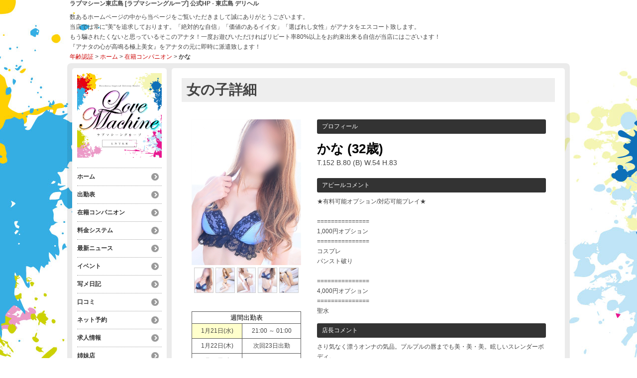

--- FILE ---
content_type: text/html; charset=UTF-8
request_url: https://www.lovemachine-hg.com/top/girls/girldetail/?girl_id=22186942
body_size: 4764
content:
<!DOCTYPE html>
<!--[if lt IE 7 ]><html class="ie ie6" lang="ja"><![endif]-->
<!--[if IE 7 ]><html class="ie ie7" lang="ja"><![endif]-->
<!--[if IE 8 ]><html class="ie ie8" lang="ja"><![endif]-->
<!--[if (gte IE 9)|!(IE)]><!--><html lang="ja"><!--<![endif]-->
  <head>
    <meta charset="utf-8">
    <meta http-equiv="X-UA-Compatible" content="IE=edge,chrome=1">
    <!-- <meta name="viewport" content="width=device-width, initial-scale=1, maximum-scale=1, minimum-scale=1"> -->
    <meta name="viewport" content="width=device-width" >
    <meta name="referrer" content="unsafe-url">
    <meta charset="UTF-8" />
    <title>ラブマシーン東広島 | 女の子詳細</title>
    <link rel="shortcut icon" href="https://www.lovemachine-hg.com/favicon.ico">    <meta name="keywords" content="" />
    <meta name="description" content="" />
    <meta name="generator" content="ImpressPages CMS" />
<!--    <meta name="viewport" content="user-scalable=no" /> -->
    <link href="https://www.lovemachine-hg.com/core/2.6/ip_themes/theme_b_00/ip_content.css" rel="stylesheet" type="text/css" />
    <link href="https://www.lovemachine-hg.com/core/2.6/ip_themes/theme_b_00/site.css" rel="stylesheet" type="text/css" />
    <link href="https://www.lovemachine-hg.com/core/2.6/ip_themes/theme_b_00/css/base.css" rel="stylesheet" type="text/css" />
    <link href="https://www.lovemachine-hg.com/core/2.6/ip_themes/theme_b_00/css/theme_b.css" rel="stylesheet" type="text/css" />
    <link href="https://www.lovemachine-hg.com/core/2.6/ip_themes/theme_b_00/css/page.css" rel="stylesheet" type="text/css" />
    <link href="https://www.lovemachine-hg.com/core/2.6/ip_themes/theme_b_00/css/girldetail.css" rel="stylesheet" type="text/css" />
    <link href="https://maxcdn.bootstrapcdn.com/font-awesome/4.7.0/css/font-awesome.min.css" rel="stylesheet" type="text/css" />
    <link href="https://www.cityheaven.net/css/feesmart.css?pcmode=sp" rel="stylesheet" type="text/css" />
    <link href="https://www.lovemachine-hg.com/core/2.6/ip_libs/js/photobox/photobox.css" rel="stylesheet" type="text/css" />
    <link href="https://www.lovemachine-hg.com/core/2.6/ip_libs/js/photobox/photobox.ie.css" rel="stylesheet" type="text/css" />
    <link href="https://www.lovemachine-hg.com/website/w3200/file/background_css/theme_b_00_background.css" rel="stylesheet" type="text/css" />
    <link href="https://www.lovemachine-hg.com/core/2.6/ip_plugins/hpbuilder/hpb_gravure/widget/HpbGravure/public/photobox.css" rel="stylesheet" type="text/css" />
    <link href="https://www.lovemachine-hg.com/core/2.6/ip_plugins/hpbuilder/hpb_gravure/widget/HpbGravure/public/photobox.ie.css" rel="stylesheet" type="text/css" />
    <link href="https://www.lovemachine-hg.com/core/2.6/ip_plugins/hpbuilder/hpb_ranking/widget/HpbRanking/public/HpbRanking.css" rel="stylesheet" type="text/css" />
    <link href="https://www.lovemachine-hg.com/core/2.6/ip_plugins/hpbuilder/hpb_slide/widget/HpbSlide/public/HpbSlide.css" rel="stylesheet" type="text/css" />

    <!--[if lt IE 9]>
    <script type="text/javascript" src="https://www.lovemachine-hg.com/core/2.6/ip_themes/theme_b_00/js/html5.js"></script>
    <script type="text/javascript" src="https://www.lovemachine-hg.com/core/2.6/ip_themes/theme_b_00/js/respond.src.js"></script>
    <![endif]-->

    <link rel="canonical" href="https://www.lovemachine-hg.com/top/girls/girldetail/?girl_id=22186942">
    <script type="application/ld+json">
{
  "@context": "http://schema.org",
  "@type": "WebSite",
  "name": "ラブマシーン東広島 [ラブマシーングループ]",
  "url": "http://www.lovemachine-hg.com/"
}
</script>
  </head>
  <body>
            <div class="indexheader">
    <h1 class="">ラブマシーン東広島 [ラブマシーングループ] 公式HP - 東広島 デリヘル</h1>    </div>
    
    <div id="headbar">
      <div class="ex-nav">
      <div id=pc_shopdata class=""><p>数あるホームページの中から当ページをご覧いただきまして誠にありがとうございます。<br />当店では常に"美"を追求しております。「絶対的な自信」「価値のあるイイ女」「選ばれし女性」がアナタをエスコート致します。<br />もう騙されたくないと思っているそこのアナタ！一度お遊びいただければリピート率80%以上をお約束出来る自信が当店にはございます！<br />『アナタの心が高鳴る極上美女』をアナタの元に即時に派遣致します！</p></div>      </div>

      <div id="topicpass">
        
    <ul class="wc_font_color">
        
                <li><a href="https://www.lovemachine-hg.com/">年齢認証</a>&nbsp;&gt;&nbsp;</li>
                
                    <li><a href="https://www.lovemachine-hg.com/top/">ホーム</a>&nbsp;&gt;&nbsp;</li>
                    <li><a href="https://www.lovemachine-hg.com/top/girls/">在籍コンパニオン</a>&nbsp;&gt;&nbsp;</li>
                    <li><strong >かな</strong></li>
                        
    </ul>

      </div>
    </div>

    
          <div id="container" class="clearfix">
        <div class="leftbox">
          <div id="gNav" class="box col1">
            <div class="logo">
                            <a href="https://www.lovemachine-hg.com/top/">
              <img class="" src="https://www.lovemachine-hg.com/website/w3200/image/20_09__SP_1gnsc.jpg">
              </a>
                <div id="shoptel">
    <a class="shoptel" href="tel:090-7372-6578"><span>お店に電話する</span></a>
    <div class="teltext" style="color:#ff00ff; ">
      <a href="tel:090-7372-6578"><span class="txt-color">TEL.090-7372-6578</span></a>
    </div>
  </div>
            </div>
            
            <nav>
              
<ul>
<li><a href="https://www.lovemachine-hg.com/top/" class="nav-first">ホーム</a></li>
<li><a href="https://www.lovemachine-hg.com/top/schedule/" class="nav-first">出勤表</a></li>
<li><a href="https://www.lovemachine-hg.com/top/girls/" class="nav-first">在籍コンパニオン</a></li>
<li><a href="https://www.lovemachine-hg.com/top/system/" class="nav-first">料金システム</a></li>
<li><a href="https://www.lovemachine-hg.com/top/news/" class="nav-first">最新ニュース</a></li>
<li><a href="https://www.lovemachine-hg.com/top/event/" class="nav-first">イベント</a></li>
<li><a href="https://www.cityheaven.net/hiroshima/A3404/A340403/lovemachine_hgs/diarylist/?of=y2" class="nav-first">写メ日記</a></li>
<li><a href="https://www.cityheaven.net/hiroshima/A3404/A340403/lovemachine_hgs/reviews/?of=y2" class="nav-first">口コミ</a></li>
<li><a href="https://www.cityheaven.net/hiroshima/A3404/A340403/lovemachine_hgs/A6ShopReservation/?of=y2" class="nav-first">ネット予約</a></li>
<li><a href="https://www.girlsheaven-job.net/hiroshima/ma-185/sa-419/lovemachine_hgs/?of=y" class="nav-first">求人情報</a></li>
<li><a href="https://www.lovemachine-hg.com/top/%E5%A7%89%E5%A6%B9%E5%BA%97/" class="nav-first">姉妹店</a></li>
</ul>
            </nav>
          </div>
          <div id="ipBlock-theme_b_top_left" class="ipBlock">
</div>
        </div>
        
        <div id="main" class="content box mainbox">
        
            <article>
    <h1>女の子詳細</h1>

    
    <div id="mainContents2">
      <div id="primary">
        <div id="content-inner" role="main">
          <section id="recommend" class="section">
            <section id="pickup-article" class="pickup-bubunyase pl0">
              <figure id="widget-area-left" class="float-left">

                <div id="ipBlock-theme_b-22186942-GD-L-1" class="ipBlock">
</div>

                <div class="element-girl-detail">

                  
                                      <div id="panel-picture-preview" class="element-display">
                      <div class="picture_large">
                                                      <img id="large_image_id" src="https://img.cityheaven.net/img/girls/cg/lovemachine_hgs/la_grpb0022186942_0000000000pc.jpg" />
                        
                      </div>
                      <ul class="picture_thumb">

                                                      <li>
                                <a href="https://img.cityheaven.net/img/girls/cg/lovemachine_hgs/la_grpb0022186942_0000000000pc.jpg">
                                  <img src="https://img.cityheaven.net/img/girls/cg/lovemachine_hgs/la_grpb0022186942_0000000000pc.jpg" />
                                </a>
                              </li>
                                                          <li>
                                <a href="https://img.cityheaven.net/img/girls/cg/lovemachine_hgs/la_grpb0022186942_0000000001pc.jpg">
                                  <img src="https://img.cityheaven.net/img/girls/cg/lovemachine_hgs/la_grpb0022186942_0000000001pc.jpg" />
                                </a>
                              </li>
                                                          <li>
                                <a href="https://img.cityheaven.net/img/girls/cg/lovemachine_hgs/la_grpb0022186942_0000000002pc.jpg">
                                  <img src="https://img.cityheaven.net/img/girls/cg/lovemachine_hgs/la_grpb0022186942_0000000002pc.jpg" />
                                </a>
                              </li>
                                                          <li>
                                <a href="https://img.cityheaven.net/img/girls/cg/lovemachine_hgs/la_grpb0022186942_0000000003pc.jpg">
                                  <img src="https://img.cityheaven.net/img/girls/cg/lovemachine_hgs/la_grpb0022186942_0000000003pc.jpg" />
                                </a>
                              </li>
                                                          <li>
                                <a href="https://img.cityheaven.net/img/girls/cg/lovemachine_hgs/la_grpb0022186942_0000000004pc.jpg">
                                  <img src="https://img.cityheaven.net/img/girls/cg/lovemachine_hgs/la_grpb0022186942_0000000004pc.jpg" />
                                </a>
                              </li>
                            
                      </ul>
                    </div>

                    
                  
                </div>
                
                <div id="ipBlock-theme_b-22186942-GD-L-2" class="ipBlock">
</div>

                
                <div id="ipBlock-theme_b-22186942-GD-L-3" class="ipBlock">
</div>

                <div class="element-girl-detail">

                  
                                      <div class="shukkin_calender element-display">
                      <h6>週間出勤表</h6>
                      <table border="0" cellpadding="0" cellspacing="0">
                        <tbody>

                          
                            <tr>
                              <td class="wc_font_color date">1月21日(<span class="wc_font_color ">水</span>)</td>
                              <td class="wc_font_color">

                                21:00 ～ 01:00
                              </td>
                            </tr>
                          
                            <tr>
                              <td class="wc_font_color">1月22日(<span class="wc_font_color ">木</span>)</td>
                              <td class="wc_font_color">

                                次回23日出勤
                              </td>
                            </tr>
                          
                            <tr>
                              <td class="wc_font_color">1月23日(<span class="wc_font_color ">金</span>)</td>
                              <td class="wc_font_color">

                                21:00 ～ 01:00
                              </td>
                            </tr>
                          
                            <tr>
                              <td class="wc_font_color">1月24日(<span class="wc_font_color blue">土</span>)</td>
                              <td class="wc_font_color">

                                21:00 ～ 01:00
                              </td>
                            </tr>
                          
                            <tr>
                              <td class="wc_font_color">1月25日(<span class="wc_font_color red">日</span>)</td>
                              <td class="wc_font_color">

                                -
                              </td>
                            </tr>
                          
                            <tr>
                              <td class="wc_font_color">1月26日(<span class="wc_font_color ">月</span>)</td>
                              <td class="wc_font_color">

                                -
                              </td>
                            </tr>
                          
                            <tr>
                              <td class="wc_font_color">1月27日(<span class="wc_font_color ">火</span>)</td>
                              <td class="wc_font_color">

                                -
                              </td>
                            </tr>
                          
                        </tbody>
                      </table>
                    </div>
                  
                </div>

                <div id="ipBlock-theme_b-22186942-GD-L-4" class="ipBlock">
</div>

              </figure>
              <div id="widget-area-right" class="entry-blockin float-right">

                <div id="ipBlock-theme_b-22186942-GD-R-1" class="ipBlock">
</div>

                <div class="element-girl-detail">

                  
                                      <p class="baloon element-display">プロフィール</p>
                    <dl class="category-list element-display">
                      <dt class="category-tips">
                        <div class="make_icon">

                          
                        </div>
                      </dt>
                    </dl>
                    <div class="profilename element-display">
                      かな                      <span class="age">(32歳)</span>                    </div>
                    <div class="other_profile wc_font_color element-display">
                      T.152                       B.80                       (B)                       W.54                       H.83                                                                 </div>
                  
                </div>

                <div id="ipBlock-theme_b-22186942-GD-R-2" class="ipBlock">
</div>

                                  <div class="element-girl-detail">

                    
                                          <p class="baloon top25 element-display">アピールコメント</p>
                      <div class="commentbox wc_font_color element-display">★有料可能オプション/対応可能プレイ★<br /><br />===============<br />1,000円オプション<br />===============<br />コスプレ<br />パンスト破り<br /><br />===============<br />4,000円オプション<br />===============<br />聖水</div>
                    
                  </div>
                
                <div id="ipBlock-theme_b-22186942-GD-R-3" class="ipBlock">
</div>

                                  <div class="element-girl-detail">

                    
                                          <p class="baloon top25 element-display">店長コメント</p>  
                      <div class="commentbox wc_font_color element-display">さり気なく漂うオンナの気品。プルプルの唇までも美・美・美。眩しいスレンダーボディ。<br>心清く、礼儀正しく、思いやりと優しさにあふれる女性です。<br>人懐っこく明るい彼女とであれば自然と距離感は縮み変な意識をする事無く恋人同士の様なひと時をお過ごし頂けます。<br><br>抱きしめたくなるような女の子らしさは彼女の魅力でもある可愛いルックスとの相乗効果で本当に彼女にしたいっと思ってしまうのではないでしょうか！<br>溢れる笑顔が眩しくて扉を開けた彼女を迎え入れた瞬間に一目惚れ間違いなしです！<br>美しく華麗な透明感に包まれた美女で美しい美乳も、なめかしく伸びる美脚も、<br>求めるように突き出す美尻も男の欲望をピッタリ吸い寄せ満たしてくれる極上ものです。<br><br>限られた出逢いを大切にし、皆様に喜んでもらえるよう、<br>誠心誠意尽くすその姿は世の男性の心を全て持っていっちゃいそうです♪♪<br><br>ココだけの話、本人も優しく抱きしめられると男性として意識してしまいドキドキしてしまうそうで密着しているだけで興奮してしまうんだとか。<br>そんな彼女の恥ずかしそうな表情や上昇する体温を直に感じて頂ければその瞬間にお客様の興奮度もMAX間違いなし！<br>ここからはお客様と彼女だけの恋人の様な親密かつ濃密で、甘い一時をご堪能頂けます。</div>
                    
                  </div>
                
                <div id="ipBlock-theme_b-22186942-GD-R-4" class="ipBlock">
</div>

                
                <div id="ipBlock-theme_b-22186942-GD-R-5" class="ipBlock">
</div>

                
                <div id="ipBlock-theme_b-22186942-GD-R-6" class="ipBlock">
</div>

              </div>
            </section>
            <p class="girl-page-num"><a href="https://www.lovemachine-hg.com/top/girls/" class="link_before">&lt; 女の子一覧へ</a></p>

            
          </section>
        </div>
      </div>
    </div>
  </article>
          <p class="pagetop"><a href="#">ページトップへ</a></p>
        </div>
      </div>
    
      <footer>
<a href="https://www.lovemachine-hg.com/">
        <small class="copyright">Copyright © ラブマシーン東広島 [ラブマシーングループ]  All Rights Reserved.</small></a>
      </footer>

    
<? #iPad テーマB用フラグを埋め込む ?>
<input type="hidden" id="theme_b_flg" value="1">

<script>
var ip = {
    baseUrl : "https:\/\/www.lovemachine-hg.com\/",
    libraryDir : "core\/2.6\/ip_libs\/",
    themeDir : "core\/2.6\/ip_themes\/",
    moduleDir : "core\/2.6\/ip_cms\/modules\/",
    theme : "theme_b_00",
    zoneName : "top",
    pageId : "85",
    revisionId : "165"};
</script>
                        <script type="text/javascript" src="https://www.lovemachine-hg.com/core/2.6/ip_libs/js/jquery/jquery.js"></script>
                                        <script type="text/javascript" src="https://www.lovemachine-hg.com/core/2.6/ip_themes/theme_b_00/js/jquery.masonry.min.js"></script>
                                        <script type="text/javascript" src="https://www.lovemachine-hg.com/core/2.6/ip_themes/theme_b_00/js/jquery.flexslider-min.js"></script>
                                        <script type="text/javascript" src="https://www.lovemachine-hg.com/core/2.6/ip_themes/theme_b_00/js/top.js"></script>
                                        <script type="text/javascript" src="https://www.lovemachine-hg.com/core/2.6/ip_themes/theme_b_00/site.js"></script>
                                        <script type="text/javascript" src="https://www.lovemachine-hg.com/core/2.6/ip_themes/theme_b_00/js/common.js"></script>
                                        <script type="text/javascript" src="https://www.lovemachine-hg.com/core/2.6/ip_libs/js/hpb/responsive.js"></script>
                                            <script type="text/javascript" src="https://www.lovemachine-hg.com/core/2.6/ip_libs/js/jquery-tools/jquery.tools.form.js"></script>
                                        <script type="text/javascript" src="https://www.lovemachine-hg.com/core/2.6/ip_cms/modules/standard/content_management/public/widgets.js"></script>
                                        <script type="text/javascript" src="https://www.lovemachine-hg.com/tinymceConfig.js"></script>
                                        <script type="text/javascript" src="https://www.lovemachine-hg.com/validatorConfig.js"></script>
                                            <script type="text/javascript" src="https://www.lovemachine-hg.com/core/2.6/ip_libs/js/photobox/photobox.js"></script>
                                        <script type="text/javascript" src="https://www.lovemachine-hg.com/core/2.6/ip_cms/modules/developer/inline_management/public/js/previewGirlDetail.js"></script>
                                        <script type="text/javascript" src="https://www.lovemachine-hg.com/core/2.6/ip_libs/js/jquery-tools/jquery.tools.form.js"></script>
                                            <script type="text/javascript" src="https://www.lovemachine-hg.com/core/2.6/ip_cms/modules/community/user/public/ipUser.js"></script>
                                            <script type="text/javascript" src="https://www.lovemachine-hg.com/core/2.6/ip_plugins/hpbuilder/hpb_gravure/widget/HpbGravure/public/gravurePreview.js"></script>
                                        <script type="text/javascript" src="https://www.lovemachine-hg.com/core/2.6/ip_plugins/hpbuilder/hpb_gravure/widget/HpbGravure/public/photobox.js"></script>
                    </body>
</html>


--- FILE ---
content_type: text/css
request_url: https://www.lovemachine-hg.com/website/w3200/file/background_css/theme_b_00_background.css
body_size: 223
content:
@charset "utf-8";
@media only screen and (max-width:540px){
  body {
background-color:#ffffff;
background-image:url(https://www.lovemachine-hg.com/website/w3200/image/bg_sp_image_name.jpg);
background-position: 50% 0%;
background-repeat: no-repeat;
  }
}
@media only screen and (min-width:541px){
  body {
background-color:#ffffff;
background-image:url(https://www.lovemachine-hg.com/website/w3200/image/bg_pc_image_name.jpg);
background-position: 50% 0%;
background-repeat: repeat;
  }
}


--- FILE ---
content_type: text/javascript
request_url: https://www.lovemachine-hg.com/core/2.6/ip_themes/theme_b_00/site.js
body_size: 157
content:
/*$(document).ready(function() {
    jQuery('.ipWidget-IpImageGallery li a, .ipWidget-IpImage a').colorbox({
        rel:'ipwImage',
        maxWidth:'90%',
        maxHeight:'90%'
    });
});
*/